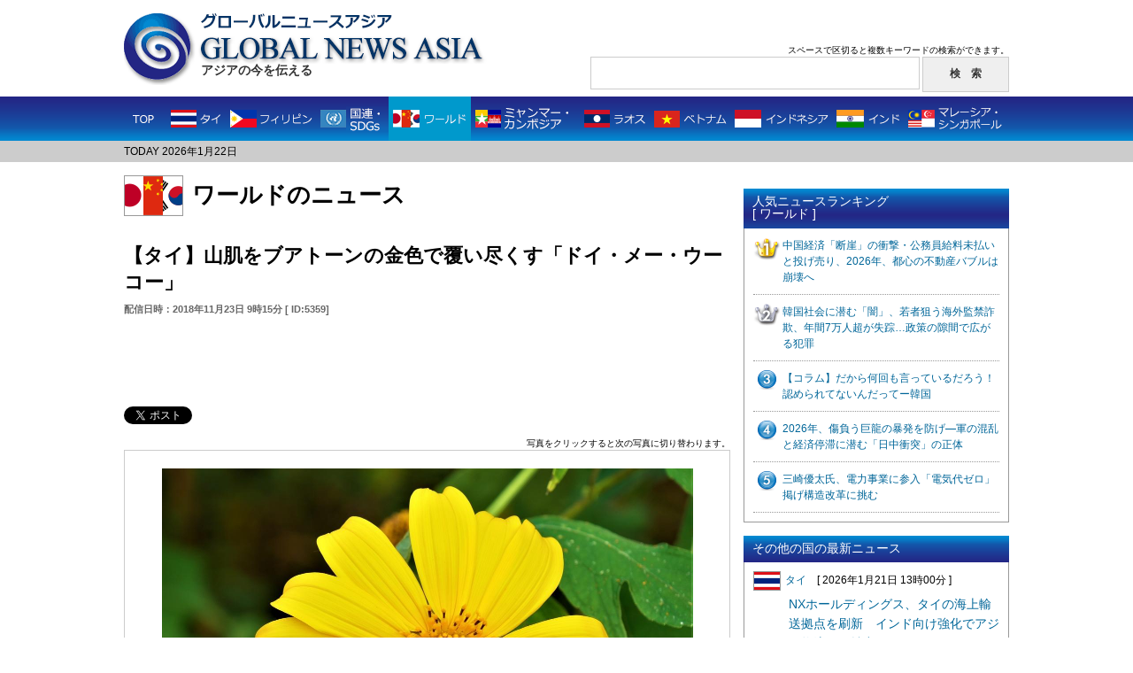

--- FILE ---
content_type: text/html; charset=UTF-8
request_url: https://globalnewsasia.com/article.php?id=5359&&country=1&&p=6
body_size: 10319
content:
<!DOCTYPE html PUBLIC "-//W3C//DTD XHTML 1.0 Transitional//EN" "http://www.w3.org/TR/xhtml1/DTD/xhtml1-transitional.dtd">
<html xmlns="http://www.w3.org/1999/xhtml"
xmlns:og="https://ogp.me/ns#"
xmlns:fb="https://www.facebook.com/2008/fbml">
<head>
<meta http-equiv="Content-Type" content="text/html; charset=utf-8" />
<meta name="viewport" content="width=device-width,initial-scale=1">
<meta name="keywords" content="GLOBAL NEWS ASIA,グローバルニュースアジア,アジア,ニュース,ワールド">
<meta name="description" content="ワールドのニュース。【タイ】山肌をブアトーンの金色で覆い尽くす「ドイ・メー・ウーコー」">
<meta property="og:type" content="article">
<meta property="og:title" content="【タイ】山肌をブアトーンの金色で覆い尽くす「ドイ・メー・ウーコー」">
<meta property="og:description" content="山肌をブアトーン(メキシコヒマワリ)の金色で覆い尽くす「ドイ・メー・ウーコー」海抜1600メートル(2018年11月22日撮影)">
<meta property="og:url" content="https://globalnewsasia.com/article.php?id=5359&&country=1&&p=6">
<meta property="og:image" content="https://globalnewsasia.com/photo/1_535915429076401.jpg">
<meta property="og:site_name" content="Global News Asia">
<title>【タイ】山肌をブアトーンの金色で覆い尽くす「ドイ・メー・ウーコー」｜グローバルニュースアジア -Global News Asia-</title>
<link rel="shortcut icon" href="favicon.ico">
<link href="css/common.css" rel="stylesheet" type="text/css" />
<link href="css/article.css" rel="stylesheet" type="text/css" />
<link rel="stylesheet" type="text/css" href="css/responsive.css" media="screen and (max-width:896px)" />
<script type="text/javascript" src="https://ajax.googleapis.com/ajax/libs/jquery/1.7.2/jquery.min.js"></script>
<script type="text/javascript" src="rollover.js"></script>
<script type="text/javascript" src="responsive.js"></script>
<script type="text/javascript">

$(function(){
	var countMax = 300;
	$('textarea').bind('keydown keyup keypress change',function(){
		var thisValueLength = $(this).val().length;
		var countDown = (countMax)-(thisValueLength);
		$('.count').html(countDown);

		if(countDown < 0){
			$('.count').css({color:'#ff0000',fontWeight:'bold'});
		} else {
			$('.count').css({color:'#000000',fontWeight:'normal'});
		}
	});
	$(window).load(function(){
		$('.count').html(countMax);
	});
});

</script>

<script>
(function(d, s, id) {
	var js, fjs = d.getElementsByTagName(s)[0];
	if (d.getElementById(id)) return;
	js = d.createElement(s); js.id = id;
	js.src = "//connect.facebook.net/ja_JP/all.js#xfbml=1";
	fjs.parentNode.insertBefore(js, fjs);
}(document, 'script', 'facebook-jssdk'));
</script>

<script type='text/javascript'>
var googletag = googletag || {};
googletag.cmd = googletag.cmd || [];
(function() {
var gads = document.createElement('script');
gads.async = true;
gads.type = 'text/javascript';
var useSSL = 'https:' == document.location.protocol;
gads.src = (useSSL ? 'https:' : 'http:') +
'//www.googletagservices.com/tag/js/gpt.js';
var node = document.getElementsByTagName('script')[0];
node.parentNode.insertBefore(gads, node);
})();
</script>

<script type='text/javascript'>
googletag.cmd.push(function() {
googletag.defineSlot('/39081335/pc_gna_1st_300x600', [[300, 250], [300, 600]], 'div-gpt-ad-1409729798242-0').addService(googletag.pubads());
googletag.defineSlot('/39081335/pc_gna_1st_468x60', [468, 60], 'div-gpt-ad-1409729798242-1').defineSizeMapping([[[468,20], [[468,60]]], [[0, 0], []]]).addService(googletag.pubads());
googletag.defineSlot('/39081335/pc_gna_middle_left_336x280', [336, 280], 'div-gpt-ad-1409729798242-2').addService(googletag.pubads());
googletag.defineSlot('/39081335/pc_gna_middle_right_336x280', [336, 280], 'div-gpt-ad-1409729798242-3').addService(googletag.pubads());
googletag.defineSlot('/39081335/pc_gna_right_footer_300x250', [300, 250], 'div-gpt-ad-1409729798242-4').addService(googletag.pubads());
googletag.enableServices();
});
</script>

</head>

<body>
<script>
  (function(i,s,o,g,r,a,m){i['GoogleAnalyticsObject']=r;i[r]=i[r]||function(){
  (i[r].q=i[r].q||[]).push(arguments)},i[r].l=1*new Date();a=s.createElement(o),
  m=s.getElementsByTagName(o)[0];a.async=1;a.src=g;m.parentNode.insertBefore(a,m)
  })(window,document,'script','//www.google-analytics.com/analytics.js','ga');

  ga('create', 'UA-47300379-1', 'globalnewsasia.com');
  ga('send', 'pageview');

</script>


<!-- ヘッダーエリア -->
<div id="header">
	<!-- ナビエリア -->
		<div id="head-box">
		<a href="https://globalnewsasia.com/">
			<div id="logo">
				<h1><img src="images/title_j.png" width="226" height="22" alt=""/><img src="images/title_logo.png" width="329" height="35" alt="GLOBAL NEWS ASIA グローバルニュースアジア"/></h1>
				<h2>アジアの今を伝える</h2>
			</div>
		</a>
		<div id="search">
			<p>スペースで区切ると複数キーワードの検索ができます。</p>
			<form method="POST" action="search_check.php?page=1&&ref=1769067749">
				<input type="text" name="keyword" id="in" />
				<input type="hidden" name="country" value="no" />
				<input type="hidden" name="count" value="" />
				<input type="submit" name="button" id="in-b" value="検　索" />
			</form>
		</div>
		<div class="menu_btn">
			<a href=""><span></span><span></span><span></span></a>
		</div>
		<div class="search_icon sptab"><a href=""></a></div>
		<div id="sp_menu_content">
			<div class="sp_country_navi_wrap">
				<div class="title">国別ニュース一覧</div>
				<ul class="cf">
					<li class="thailand"><a href="country.php?tt=1769067749&&country=2">タイ</a></li>
					<li class="philippines"><a href="country.php?tt=1769067749&&country=12">フィリピン</a></li>
					<li class="myanmar"><a href="country.php?tt=1769067749&&country=4">国連・SDGs</a></li>
					<li class="world"><a href="country.php?tt=1769067749&&country=1">ワールド</a></li>
					<li class="cambodia"><a href="country.php?tt=1769067749&&country=6">ミャンマー・カンボジア</a></li>
					<li class="laos"><a href="country.php?tt=1769067749&&country=5">ラオス</a></li>
					<li class="vietnam"><a href="country.php?tt=1769067749&&country=7">ベトナム</a></li>
					<li class="indonesia"><a href="country.php?tt=1769067749&&country=10">インドネシア</a></li>
					<li class="india"><a href="country.php?tt=1769067749&&country=3">インド</a></li>
					<li class="malaysia_singapore"><a href="country.php?tt=1769067749&&country=8">マレーシア・シンガポール</a></li>
				</ul>
			</div>
		</div>
		<div id="sp_search_content">
			<div id="search">
				<p>スペースで区切ると複数キーワードの検索ができます。</p>
				<form method="POST" action="search_check.php?page=1&&ref=1769067749">
					<input type="text" name="keyword" id="in"><input type="hidden" name="country" value="no"><input type="hidden" name="count" value="">
					<input type="submit" name="button" id="in-b" value="検　索">
				</form>
				<div class="close_btn"><a href=""><span></span><span></span></a></div>
			</div>
		</div>
		<div id="overlay"></div>
	</div>
	<div id="navi">
		<ul>
			<li class="top"><a href="https://globalnewsasia.com/" class="active"><img src="images/g_menu1_off.png" alt="TOP" width="46" height="50" title="TOP"/></a></li>
			<li><a href="country.php?tt=1769067749&&country=2"><img src="images/g_menu2_off.png" alt="タイ" width="70" height="50" title="タイ"/></a></li>
			<li><a href="country.php?tt=1769067749&&country=12"><img src="images/g_menu3_off.png" alt="フィリピン" width="102" height="50" title="フィリピン"/></a></li>
			<li><a href="country.php?tt=1769067749&&country=4"><img src="images/g_menu4_off.png" alt="国連・SDGs" width="82" height="50" title="国連・SDGs"/></a></li>
			<li><a href="country.php?tt=1769067749&&country=1"><img src="images/g_menu5_on.png" alt="ワールド" width="93" height="50" title="ワールド"/></a></li>
			<li><a href="country.php?tt=1769067749&&country=6"><img src="images/g_menu6_off.png" alt="ミャンマー・カンボジア" width="123" height="50" title="ミャンマー・カンボジア"/></a></li>
			<li><a href="country.php?tt=1769067749&&country=5"><img src="images/g_menu7_off.png" alt="ラオス" width="79" height="50" title="ラオス"/></a></li>
			<li><a href="country.php?tt=1769067749&&country=7"><img src="images/g_menu8_off.png" alt="ベトナム" width="91" height="50" title="ベトナム"/></a></li>
			<li><a href="country.php?tt=1769067749&&country=10"><img src="images/g_menu9_off.png" alt="インドネシア" width="115" height="50" title="インドネシア"/></a></li>
			<li><a href="country.php?tt=1769067749&&country=3"><img src="images/g_menu10_off.png" alt="インド" width="81" height="50" title="インド"/></a></li>
			<li><a href="country.php?tt=1769067749&&country=8"><img src="images/g_menu11_off.png" alt="マレーシア・シンガポール" width="118" height="50" title="マレーシア・シンガポール"/></a></li>
		</ul>
		<div class="clearfix"></div>
		<div id="sp_country_navi">
			<div id="country_show_btn">
				<a href="">国別のニュースを見る</a>
			</div>
			<div class="sp_country_navi_wrap">
				<ul class="cf">
					<li class="top"><a href="https://globalnewsasia.com/" class="active">TOP</a></li>
					<li class="thailand"><a href="country.php?tt=1769067749&&country=2">タイ</a></li>
					<li class="philippines"><a href="country.php?tt=1769067749&&country=12">フィリピン</a></li>
					<li class="myanmar"><a href="country.php?tt=1769067749&&country=4">国連・SDGs</a></li>
					<li class="world"><a href="country.php?tt=1769067749&&country=1">ワールド</a></li>
					<li class="cambodia"><a href="country.php?tt=1769067749&&country=6">ミャンマー・カンボジア</a></li>
					<li class="laos"><a href="country.php?tt=1769067749&&country=5">ラオス</a></li>
					<li class="vietnam"><a href="country.php?tt=1769067749&&country=7">ベトナム</a></li>
					<li class="indonesia"><a href="country.php?tt=1769067749&&country=10">インドネシア</a></li>
					<li class="india"><a href="country.php?tt=1769067749&&country=3">インド</a></li>
					<li class="malaysia_singapore"><a href="country.php?tt=1769067749&&country=8">マレーシア・シンガポール</a></li>
				</ul>
			</div>
		</div>
	</div>
	<!-- /ナビエリア -->
	<div id="date-area">
		<p>TODAY 2026年1月22日</p>
	</div>
</div>
<!-- /ヘッダーエリア -->
<div id="wrapper">
	<!-- 左コンテンツエリア -->
	<div id="left">
		<!-- 国表示エリア -->
		<div id="country-disp">
			<img src="images/flag1.png" alt=""/>
			<p>ワールドのニュース</p>
			<div class="clearfix"></div>
		</div>
		<a name="photo"></a>
		<!-- /国表示エリア -->
		<!-- 記事詳細表示エリア -->
		<p id="article-title">
			【タイ】山肌をブアトーンの金色で覆い尽くす「ドイ・メー・ウーコー」<br />
			<span>配信日時：2018年11月23日 9時15分 [ ID:5359]</span>
		</p>
		<!-- 468×60広告表示エリア -->
		<div class="ad468_60">
						<!-- フィリピン、タイ、ラオス以外 pc_gna_1st_468x60 -->
			<div id='div-gpt-ad-1409729798242-1' style='width:468px; height:60px;' class="ad_banner">
				<script type='text/javascript'>
					googletag.cmd.push(function() { googletag.display('div-gpt-ad-1409729798242-1'); });
				</script>
			</div>
					</div>
		<!-- SNSボタン表示エリア -->
		<div class="sns_box">
			<!-- Twitter -->
			<div class="sns_b2">
				<a href="http://twitter.com/share" class="twitter-share-button" data-url="https://globalnewsasia.com/article.php?id=5359&&country=1&&p=6" data-text="【タイ】山肌をブアトーンの金色で覆い尽くす「ドイ・メー・ウーコー」｜グローバルニュースアジア" data-count="horizontal" data-via="" data-lang="ja">Tweet</a>
				<script type="text/javascript" src="//platform.twitter.com/widgets.js" charset="UTF-8"></script>
			</div>
			<!-- Facebook -->
			<!--<iframe class="fb" src="//www.facebook.com/plugins/like.php?href=https%3A%2F%2Fglobalnewsasia.com%2F&amp;width&amp;layout=button_count&amp;action=like&amp;show_faces=false&amp;share=false&amp;height=21" scrolling="no" frameborder="0" style="border:none; overflow:hidden; height:21px;" allowTransparency="true"></iframe>-->
			<div class="sns_b2 facebook">
				<!--<div id="fb-root"></div>-->
				<div class="fb-share-button" data-href="https://globalnewsasia.com/article.php?id=5359&&country=1&&p=6" data-type="button_count"></div>
			</div>
			<!-- Google+ -->
			<div class="sns_b2">
				<div class="g-plusone" data-size="medium"></div>
				<script type="text/javascript">
					window.___gcfg = {lang: 'ja'};
					(function() {
						var po = document.createElement('script'); po.type = 'text/javascript'; po.async = true;
						po.src = 'https://apis.google.com/js/platform.js';
						var s = document.getElementsByTagName('script')[0]; s.parentNode.insertBefore(po, s);
					})();
				</script>
			</div>
			<!-- Hatena -->
			<div class="sns_b2">
				<a href="http://b.hatena.ne.jp/entry/https://globalnewsasia.com/" class="hatena-bookmark-button" data-hatena-bookmark-title="アジアの今を伝える　- Global News Asia" data-hatena-bookmark-layout="standard-balloon" data-hatena-bookmark-lang="ja" title="このエントリーをはてなブックマークに追加"><img src="//b.st-hatena.com/images/entry-button/button-only@2x.png" alt="このエントリーをはてなブックマークに追加" width="20" height="20" style="border: none;" /></a>
				<script type="text/javascript" src="//b.st-hatena.com/js/bookmark_button.js" charset="utf-8" async="async"></script>
			</div>
			<div class="clearfix"></div>
		</div>
		<!-- /SNSボタン表示エリア -->
		<p class="p_cap">写真をクリックすると次の写真に切り替わります。</p>
				<div id="photo-area">
						<a href="article.php?id=5359&&country=1&&p=7#photo" title="次の写真へ→"><img src="photo/1_535915429076406.jpg" width="600" height="451" /></a>
						<p>山肌をブアトーン(メキシコヒマワリ)の金色で覆い尽くす「ドイ・メー・ウーコー」(2018年11月22日撮影)</p>
			<div id="thumb">
				<a href="article.php?id=5359&&country=1&&p=2#photo"><img src="photo/1_535915429076402_ss.jpg" width="59" height="45" /></a><a href="article.php?id=5359&&country=1&&p=1#photo"><img src="photo/1_535915429076401_ss.jpg" width="59" height="45" /></a><a href="article.php?id=5359&&country=1&&p=3#photo"><img src="photo/1_535915429076403_ss.jpg" width="59" height="45" /></a><a href="article.php?id=5359&&country=1&&p=4#photo"><img src="photo/1_535915429076404_ss.jpg" width="59" height="45" /></a><a href="article.php?id=5359&&country=1&&p=5#photo"><img src="photo/1_535915429076405_ss.jpg" width="59" height="45" /></a><a href="article.php?id=5359&&country=1&&p=6#photo"><img src="photo/1_535915429076406_ss.jpg" width="59" height="45" class="p_active" /></a><a href="article.php?id=5359&&country=1&&p=7#photo"><img src="photo/1_535915429076407_ss.jpg" width="59" height="45" /></a><a href="article.php?id=5359&&country=1&&p=8#photo"><img src="photo/1_535915429076408_ss.jpg" width="59" height="45" /></a>
			</div>
			<div class="yadd-p2"><script type="text/javascript" language="JavaScript">
<!--
if( window.innerWidth > 468 ){
 yads_ad_ds = '58153_14369';
}
//-->
</script>
<script type="text/javascript" language="JavaScript" src="//yads.yahoo.co.jp/js/yads.js"></script></div>
		</div>
				<p class="main_text">　2018年11月22日、日タイビジネスフォーラムとタイ国政府観光庁共催「日本兵の足跡を辿る旅、チェンマイ、メーホンソーン、ランパーン、ナコンサワン」の参加者は、山肌をブアトーン(メキシコヒマワリ)の金色で覆い尽くす「ドイ・メー・ウーコー」を訪れた。<br />
<br />
　日タイビジネスフォーラムは、タイに駐在経験のある日本人ビジネスマンが個人の立場で参加している団体。ビジネス経験を生かし、両国間友好関係の促進に寄与するために設立された団体。タイ国政府観光庁との共催ツアーの実施は4回目になる。<br />
<br />
　ボーナス・スマイル・ツアーのルンさんによると「ブアトーンは、金色のハスとの意味で、10月中旬から11月末までが見どころ。今年は11月9日のオープニングセレモニーが行われた。植林したものではなく、自生したもの。夕陽のスポットとしても知られており多くの観光客が訪れる人気スポット」と話す。<br />
<br />
　ドイ・メー・ウーコーに行くには、メーホンソーン空港から、車で約2時間。バンコク・ドムアン空港から、メーホンソーン空港までは、プロペラ機で約1時間55分。<br /><br />【編集：LampangY】</p>
		<div class="clearfix"></div>
		<!-- /記事詳細表示エリア -->
		<!-- 広告エリア -->
		<div class="middle_ad">
			<div class="ad_box_l">
				<table border="0" cellpadding="0" cellspacing="0">
					<tr>
						<td>
													<!-- フィリピン、タイ、ラオス以外 pc_gna_middle_left_336x280 -->
							<div id='div-gpt-ad-1409729798242-2' style='width:336px; height:280px;' class="ad_banner">
								<script type='text/javascript'>
									googletag.cmd.push(function() { googletag.display('div-gpt-ad-1409729798242-2'); });
								</script>
							</div>
													</td>
					</tr>
				</table>
			</div>
			<div class="ad_box_r">
				<table border="0" cellpadding="0" cellspacing="0">
					<tr>
						<td>
													<!-- フィリピン、タイ、ラオス以外 pc_gna_middle_right_336x280 -->
							<div id='div-gpt-ad-1409729798242-3' style='width:336px; height:280px;' class="ad_banner">
								<script type='text/javascript'>
									googletag.cmd.push(function() { googletag.display('div-gpt-ad-1409729798242-3'); });
								</script>
							</div>
													</td>
					</tr>
				</table>
			</div>
			<div class="clearfix"></div>
		</div>
		<!-- /広告エリア -->
		<!-- 関連記事表示エリア -->
				<div id="relation">
			<p id="re-title">&lt;&lt; 関連記事 &gt;&gt;</p>
			<ul>
								<li><a href="http://www.globalnewsasia.com/article.php?id=5351&&country=2&&p=1#photo">もっと素敵なタイへ「プライオリティパスが使える国内線ラウンジも誕生！」バンコク・スワンナプーム空港</a></li>
								<li><a href="http://www.globalnewsasia.com/article.php?id=5349&&country=2&&p=1#photo">【日本初】芸妓・紗月と行く「古都チェンマイ撮影ツアー」タイ国政府観光庁</a></li>
								<li><a href="http://www.globalnewsasia.com/article.php?id=5314&&country=2&&p=2">『豊かな自然あふれる楽園へ行こう！ トラート4泊6日の旅』ータイ国政府観光庁</a></li>
								<li><a href="http://www.globalnewsasia.com/article.php?id=5338&&country=2&&p=1#photo">タイ・パタヤで野外音楽イベント『ワンダーフルーツ2018』開催</a></li>
								<li><a href="http://www.globalnewsasia.com/article.php?id=5291&&country=2&&p=2">タイ土産の人気は相変わらず「石鹸」</a></li>
							</ul>
			<script type="text/javascript" language="JavaScript">
				<!--
				yads_ad_ds = '44966_14383';
				//-->
			</script>
			<script type="text/javascript" language="JavaScript" src="//yads.yahoo.co.jp/js/yads.js"></script>
		</div>
				<!-- /関連記事表示エリア -->
		<!-- 新着一覧エリア -->
		<div class="heading">
			<p class="heading_title">ワールドの新着ニュース</p>
			<p class="heading_link"><a href="country_list.php?tt=1769067749&&country=1&&page=1">ワールドのニュース一覧はこちら</a></p>
			<div class="clearfix"></div>
		</div>
		<div id="newest-list">
						<div class="newest3">
				<img src="images/g_flag1.png" alt="" class="flag"/>
				<p>
					<a href="article.php?id=10803&&country=1&&p=2">金がダメなら、銀があるじゃない！ 韓国<br />
						<span>[ 2026年1月22日 7時00分 ]</span>
					</a>
				</p>
				<div class="clearfix"></div>
			</div>
			<div class="newest3_ph">
				<a href="article.php?id=10803&&country=1&&p=2"><img src="photo/1_1080317681976342_m.jpg" width="300" height="300" /></a>
				<p>
					イメージ				</p>
			</div>
			<div class="newest_item24">
								<p class="newest_item">
					<!--<img src="images/g_flag1.png" alt=""/>-->
					<a href="article.php?id=10804&&country=1&&p=2">日韓で急増する梅毒の脅威と、マッチングアプリ時代の盲点<br />
						<span>[ 2026年1月21日 7時00分 ]</span>
					</a>
				</p>
								<p class="newest_item">
					<!--<img src="images/g_flag1.png" alt=""/>-->
					<a href="article.php?id=10801&&country=1&&p=2">姪のトップ就任は許せない！ 怒れる金与正氏と無人機騒動、北朝鮮後継者争いに潜む血統のプライド<br />
						<span>[ 2026年1月20日 7時00分 ]</span>
					</a>
				</p>
								<p class="newest_item">
					<!--<img src="images/g_flag1.png" alt=""/>-->
					<a href="article.php?id=10802&&country=1&&p=2">庶民には買えないロレックス、値上げの嵐の始まりだ　韓国<br />
						<span>[ 2026年1月19日 8時00分 ]</span>
					</a>
				</p>
							</div>
			<div class="clearfix"></div>
			<div class="newest_item510">
								<p class="newest_item">
					<!--<img src="images/g_flag1.png" alt=""/>-->
					<a href="article.php?id=10798&&country=1&&p=2">子犬も歓迎！ ダバオ・トリルに299ペソのビッフェ、厳格な「完食の掟」と伝統の家庭味<br />
						<span>[ 2026年1月18日 8時00分 ]</span>
					</a>
				</p>
								<p class="newest_item">
					<!--<img src="images/g_flag1.png" alt=""/>-->
					<a href="article.php?id=10817&&country=1&&p=2">やっぱり、日本では難しかった中国BYDの乗用車販売・「BYD横浜中央」は、先月閉鎖<br />
						<span>[ 2026年1月17日 13時00分 ]</span>
					</a>
				</p>
								<p class="newest_item">
					<!--<img src="images/g_flag1.png" alt=""/>-->
					<a href="article.php?id=10794&&country=1&&p=2">習氏の鶴の一声に平伏す韓国。22年ぶりパンダ導入の裏に、見失った国益と日本への背信<br />
						<span>[ 2026年1月17日 8時00分 ]</span>
					</a>
				</p>
								<p class="newest_item">
					<!--<img src="images/g_flag1.png" alt=""/>-->
					<a href="article.php?id=10795&&country=1&&p=2">愛犬の性器をSNS投稿！ 反省なき韓国市議に「出席停止10日」の甘い罰、倫理崩壊の仰天不祥事<br />
						<span>[ 2026年1月16日 7時00分 ]</span>
					</a>
				</p>
								<p class="newest_item">
					<!--<img src="images/g_flag1.png" alt=""/>-->
					<a href="article.php?id=10813&&country=1&&p=2">中国経済「崩壊」の足音　富裕層、都心マンションを投げ売り<br />
						<span>[ 2026年1月16日 6時00分 ]</span>
					</a>
				</p>
							</div>
					</div>
		<!-- /新着一覧エリア -->
	</div>
	<!-- /左コンテンツエリア -->
	<!-- 右サイドエリア -->
	<div id="right">
		<div id="ad-box1">
						<!-- フィリピン、タイ、ラオス以外　pc_gna_1st_300x600 -->
			<div id='div-gpt-ad-1409729798242-0' class="ad_banner">
				<script type='text/javascript'>
					googletag.cmd.push(function() { googletag.display('div-gpt-ad-1409729798242-0'); });
				</script>
			</div>
					</div>
		<!-- 人気ニュースランキング（国別） -->
		<div class="heading2">
			<p class="heading_title">人気ニュースランキング<br /> [ ワールド ]</p>
			<div class="clearfix"></div>
		</div>
		<div class="lanking">
						<p id="lank1"><a href="article.php?id=10783&&country=1&&p=2">中国経済「断崖」の衝撃・公務員給料未払いと投げ売り、2026年、都心の不動産バブルは崩壊へ</a></p>
						<p id="lank2"><a href="article.php?id=10500&&country=1&&p=2">韓国社会に潜む「闇」、若者狙う海外監禁詐欺、年間7万人超が失踪…政策の隙間で広がる犯罪</a></p>
						<p id="lank3"><a href="article.php?id=8049&&country=1&&p=2">【コラム】だから何回も言っているだろう！ 認められてないんだってー韓国</a></p>
						<p id="lank4"><a href="article.php?id=10767&&country=1&&p=2">2026年、傷負う巨龍の暴発を防げ―軍の混乱と経済停滞に潜む「日中衝突」の正体</a></p>
						<p id="lank5"><a href="article.php?id=10808&&country=1&&p=2">三崎優太氏、電力事業に参入「電気代ゼロ」掲げ構造改革に挑む</a></p>
					</div>
		<!-- /人気ニュースランキング（国別） -->
		<!-- 広告エリア -->
		<div id="ad-box5">
			<script src="//www.googletagservices.com/tag/js/gpt.js">
				googletag.pubads().definePassback('/39081335/pc_gna_right_2nd_300x250', [300, 250]).display();
			</script>
		</div>
		<!-- 国別最新記事（現在表示中の記事の国以外） -->
		<div class="heading">
			<p class="heading_title">その他の国の最新ニュース</p>
			<div class="clearfix"></div>
		</div>
		<div class="other_country">
						<div class="one_country">
				<p class="country_name"><a href="country.php?tt=1769067749&&country=2"><img src="images/g_flag2.png" class="flag" alt=""/>タイ</a>　<span>[ 2026年1月21日 13時00分 ]</span></p>
				<p class="country_txt"><a href="article.php?id=10827&&country=2&&p=2">NXホールディングス、タイの海上輸送拠点を刷新　インド向け強化でアジア物流網を拡充</a></p>
			</div>
						<div class="one_country">
				<p class="country_name"><a href="country.php?tt=1769067749&&country=7"><img src="images/g_flag7.png" class="flag" alt=""/>ベトナム</a>　<span>[ 2025年10月12日 10時30分 ]</span></p>
				<p class="country_txt"><a href="article.php?id=10450&&country=7&&p=2">ベトジェット欠航、「社員不在」で怒号飛び交う関空・LCCの限界と現場直撃のカスハラ</a></p>
			</div>
						<div class="one_country">
				<p class="country_name"><a href="country.php?tt=1769067749&&country=6"><img src="images/g_flag6.png" class="flag" alt=""/>ミャンマー・カンボジア</a>　<span>[ 2025年11月13日 7時00分 ]</span></p>
				<p class="country_txt"><a href="article.php?id=10555&&country=6&&p=2">ミャンマー詐欺拠点摘発、だが組織は分散逃走。日本人20人超、今も監禁の恐れ</a></p>
			</div>
						<div class="one_country">
				<p class="country_name"><a href="country.php?tt=1769067749&&country=5"><img src="images/g_flag5.png" class="flag" alt=""/>ラオス</a>　<span>[ 2026年1月21日 20時00分 ]</span></p>
				<p class="country_txt"><a href="article.php?id=10826&&country=5&&p=2">ラオスJDB銀行、デジタルアセットプラットフォームのNeUSDと提携　アジア金融の「融解点」</a></p>
			</div>
						<div class="one_country">
				<p class="country_name"><a href="country.php?tt=1769067749&&country=4"><img src="images/g_flag4.png" class="flag" alt=""/>国連・SDGｓ</a>　<span>[ 2025年12月15日 7時00分 ]</span></p>
				<p class="country_txt"><a href="article.php?id=10728&&country=4&&p=2"> ルシルアカデミー 水川優海 氏が実践特化型開講「指名されるセラピスト」へ</a></p>
			</div>
						<div class="one_country">
				<p class="country_name"><a href="country.php?tt=1769067749&&country=8"><img src="images/g_flag8.png" class="flag" alt=""/>マレーシア・シンガポール</a>　<span>[ 2026年1月19日 19時00分 ]</span></p>
				<p class="country_txt"><a href="article.php?id=10822&&country=8&&p=2">エアアジアX、航空事業の買収完了　「エアアジア・グループ」に集約、運営効率化を加速</a></p>
			</div>
						<div class="one_country">
				<p class="country_name"><a href="country.php?tt=1769067749&&country=10"><img src="images/g_flag10.png" class="flag" alt=""/>インドネシア</a>　<span>[ 2024年1月17日 11時00分 ]</span></p>
				<p class="country_txt"><a href="article.php?id=9482&&country=10&&p=2">【山口 理津子 バリ散歩】バビグリン、豚の丸焼き体験</a></p>
			</div>
						<div class="one_country">
				<p class="country_name"><a href="country.php?tt=1769067749&&country=3"><img src="images/g_flag3.png" class="flag" alt=""/>インド</a>　<span>[ 2026年1月13日 16時00分 ]</span></p>
				<p class="country_txt"><a href="article.php?id=10807&&country=3&&p=2">NXインド、学校に食堂・トイレ寄贈…農村の教育環境改善へ</a></p>
			</div>
						<div class="one_country">
				<p class="country_name"><a href="country.php?tt=1769067749&&country=12"><img src="images/g_flag12.png" class="flag" alt=""/>フィリピン</a>　<span>[ 2026年1月22日 13時00分 ]</span></p>
				<p class="country_txt"><a href="article.php?id=10823&&country=12&&p=2">物理カード不足を逆手に「カエル跳び」の進化、フィリピンに学ぶ運転免許デジタル化の衝撃</a></p>
			</div>
					</div>
		<!-- /国別最新記事（現在表示中の記事の国以外） -->
		<!-- 広告エリア -->
		<div id="ad-box4">
						<!-- フィリピン、タイ、ラオス以外 pc_gna_right_footer_300x250 -->
			<div id='div-gpt-ad-1409729798242-4' style='width:300px; height:250px;' class="ad_banner">
				<script type='text/javascript'>
					googletag.cmd.push(function() { googletag.display('div-gpt-ad-1409729798242-4'); });
				</script>
			</div>
					</div>
	</div>
	<!-- /右サイドエリア -->
	<div class="clearfix"></div>
</div>
<!-- /wrapper -->
<!-- フッターエリア -->
<div id="footer">
	<div id="foot-box">
		<div class="foot_menu">｜<a href="company.html">運営会社</a>｜<a href="sitepolicy.html">本サイトのご利用にあたって</a>｜<a href="privacypolicy.html">プライバシーポリシー</a>｜<a href="contact/contact.html">お問い合わせ</a>｜</div>
		<p class="copyright">Copyright &copy; Global News Asia All rights reserved.</p>
	</div>
</div>
<!-- フッターエリア -->
</body>
</html>


--- FILE ---
content_type: text/html; charset=utf-8
request_url: https://accounts.google.com/o/oauth2/postmessageRelay?parent=https%3A%2F%2Fglobalnewsasia.com&jsh=m%3B%2F_%2Fscs%2Fabc-static%2F_%2Fjs%2Fk%3Dgapi.lb.en.2kN9-TZiXrM.O%2Fd%3D1%2Frs%3DAHpOoo_B4hu0FeWRuWHfxnZ3V0WubwN7Qw%2Fm%3D__features__
body_size: 161
content:
<!DOCTYPE html><html><head><title></title><meta http-equiv="content-type" content="text/html; charset=utf-8"><meta http-equiv="X-UA-Compatible" content="IE=edge"><meta name="viewport" content="width=device-width, initial-scale=1, minimum-scale=1, maximum-scale=1, user-scalable=0"><script src='https://ssl.gstatic.com/accounts/o/2580342461-postmessagerelay.js' nonce="an_9LfT2CaK5GyofmNRe4w"></script></head><body><script type="text/javascript" src="https://apis.google.com/js/rpc:shindig_random.js?onload=init" nonce="an_9LfT2CaK5GyofmNRe4w"></script></body></html>

--- FILE ---
content_type: text/html; charset=utf-8
request_url: https://www.google.com/recaptcha/api2/aframe
body_size: 267
content:
<!DOCTYPE HTML><html><head><meta http-equiv="content-type" content="text/html; charset=UTF-8"></head><body><script nonce="XckdklNOoDBGNI5uE7cGLg">/** Anti-fraud and anti-abuse applications only. See google.com/recaptcha */ try{var clients={'sodar':'https://pagead2.googlesyndication.com/pagead/sodar?'};window.addEventListener("message",function(a){try{if(a.source===window.parent){var b=JSON.parse(a.data);var c=clients[b['id']];if(c){var d=document.createElement('img');d.src=c+b['params']+'&rc='+(localStorage.getItem("rc::a")?sessionStorage.getItem("rc::b"):"");window.document.body.appendChild(d);sessionStorage.setItem("rc::e",parseInt(sessionStorage.getItem("rc::e")||0)+1);localStorage.setItem("rc::h",'1769067758215');}}}catch(b){}});window.parent.postMessage("_grecaptcha_ready", "*");}catch(b){}</script></body></html>

--- FILE ---
content_type: text/javascript; charset=UTF-8
request_url: https://yads.yjtag.yahoo.co.jp/tag?s=58153_14369&fr_id=yads_3765167-0&u=https%3A%2F%2Fglobalnewsasia.com%2Farticle.php%3Fid%3D5359%26%26country%3D1%26%26p%3D6&pv_ts=1769067752233&suid=224c8c7e-36f7-422a-8fa1-9c5981df9da1
body_size: 774
content:
yadsDispatchDeliverProduct({"dsCode":"58153_14369","patternCode":"58153_14369-17369","outputType":"js_frame","targetID":"","requestID":"556a0ceae2eb2b01be47737f3556a2be","products":[{"adprodsetCode":"58153_14369-17369-19659","adprodType":3,"adTag":"<script onerror='YJ_YADS.passback()' src='https://yads.yjtag.yahoo.co.jp/yda?adprodset=58153_14369-17369-19659&cb=1769067753542&pv_id=556a0ceae2eb2b01be47737f3556a2be&suid=224c8c7e-36f7-422a-8fa1-9c5981df9da1&u=https%3A%2F%2Fglobalnewsasia.com%2Farticle.php%3Fid%3D5359%26%26country%3D1%26%26p%3D6' type='text/javascript'></script>","width":"468","height":"60","iframeFlag":1},{"adprodsetCode":"58153_14369-17369-19660","adprodType":5,"adTag":"<a href=\"http://promotionalads.yahoo.co.jp/quality/\" target=\"_top\">\n  <img src=\"//s.yimg.jp/images/im/innerad/QC_468_60.jpg\" width=\"468\" height=\"60\" border=\"0\">\n  </img>\n</a>","width":"468","height":"60"}],"measurable":1,"frameTag":"<div style=\"text-align:center;\"><iframe src=\"https://s.yimg.jp/images/listing/tool/yads/yads-iframe.html?s=58153_14369&fr_id=yads_3765167-0&u=https%3A%2F%2Fglobalnewsasia.com%2Farticle.php%3Fid%3D5359%26%26country%3D1%26%26p%3D6&pv_ts=1769067752233&suid=224c8c7e-36f7-422a-8fa1-9c5981df9da1\" style=\"border:none;clear:both;display:block;margin:auto;overflow:hidden\" allowtransparency=\"true\" data-resize-frame=\"true\" frameborder=\"0\" height=\"60\" id=\"yads_3765167-0\" name=\"yads_3765167-0\" scrolling=\"no\" title=\"Ad Content\" width=\"468\" allow=\"fullscreen; attribution-reporting\" allowfullscreen loading=\"eager\" ></iframe></div>"});

--- FILE ---
content_type: text/javascript; charset=UTF-8
request_url: https://yads.yjtag.yahoo.co.jp/tag?s=58153_14369&fr_id=yads_3765167-0&u=https%3A%2F%2Fglobalnewsasia.com%2Farticle.php%3Fid%3D5359%26%26country%3D1%26%26p%3D6&pv_ts=1769067752233&suid=224c8c7e-36f7-422a-8fa1-9c5981df9da1
body_size: 773
content:
yadsDispatchDeliverProduct({"dsCode":"58153_14369","patternCode":"58153_14369-17369","outputType":"js_frame","targetID":"","requestID":"cc2629456ec16b0b93a80be0b1fcaca9","products":[{"adprodsetCode":"58153_14369-17369-19659","adprodType":3,"adTag":"<script onerror='YJ_YADS.passback()' src='https://yads.yjtag.yahoo.co.jp/yda?adprodset=58153_14369-17369-19659&cb=1769067757294&pv_id=cc2629456ec16b0b93a80be0b1fcaca9&suid=224c8c7e-36f7-422a-8fa1-9c5981df9da1&u=https%3A%2F%2Fglobalnewsasia.com%2Farticle.php%3Fid%3D5359%26%26country%3D1%26%26p%3D6' type='text/javascript'></script>","width":"468","height":"60","iframeFlag":1},{"adprodsetCode":"58153_14369-17369-19660","adprodType":5,"adTag":"<a href=\"http://promotionalads.yahoo.co.jp/quality/\" target=\"_top\">\n  <img src=\"//s.yimg.jp/images/im/innerad/QC_468_60.jpg\" width=\"468\" height=\"60\" border=\"0\">\n  </img>\n</a>","width":"468","height":"60"}],"measurable":1,"frameTag":"<div style=\"text-align:center;\"><iframe src=\"https://s.yimg.jp/images/listing/tool/yads/yads-iframe.html?s=58153_14369&fr_id=yads_3765167-0&u=https%3A%2F%2Fglobalnewsasia.com%2Farticle.php%3Fid%3D5359%26%26country%3D1%26%26p%3D6&pv_ts=1769067752233&suid=224c8c7e-36f7-422a-8fa1-9c5981df9da1\" style=\"border:none;clear:both;display:block;margin:auto;overflow:hidden\" allowtransparency=\"true\" data-resize-frame=\"true\" frameborder=\"0\" height=\"60\" id=\"yads_3765167-0\" name=\"yads_3765167-0\" scrolling=\"no\" title=\"Ad Content\" width=\"468\" allow=\"fullscreen; attribution-reporting\" allowfullscreen loading=\"eager\" ></iframe></div>"});

--- FILE ---
content_type: text/javascript; charset=UTF-8
request_url: https://yads.yjtag.yahoo.co.jp/yda?adprodset=58153_14369-17369-19659&cb=1769067757294&pv_id=cc2629456ec16b0b93a80be0b1fcaca9&suid=224c8c7e-36f7-422a-8fa1-9c5981df9da1&u=https%3A%2F%2Fglobalnewsasia.com%2Farticle.php%3Fid%3D5359%26%26country%3D1%26%26p%3D6
body_size: -10
content:
yadsRenderAd_v2([],{"adprodset_code":"58153_14369-17369-19659","callback":"","js_file_name":"","noad_callback":"","output_type":"js_frame"});

--- FILE ---
content_type: text/plain
request_url: https://www.google-analytics.com/j/collect?v=1&_v=j102&a=717880715&t=pageview&_s=1&dl=https%3A%2F%2Fglobalnewsasia.com%2Farticle.php%3Fid%3D5359%26%26country%3D1%26%26p%3D6&ul=en-us%40posix&dt=%E3%80%90%E3%82%BF%E3%82%A4%E3%80%91%E5%B1%B1%E8%82%8C%E3%82%92%E3%83%96%E3%82%A2%E3%83%88%E3%83%BC%E3%83%B3%E3%81%AE%E9%87%91%E8%89%B2%E3%81%A7%E8%A6%86%E3%81%84%E5%B0%BD%E3%81%8F%E3%81%99%E3%80%8C%E3%83%89%E3%82%A4%E3%83%BB%E3%83%A1%E3%83%BC%E3%83%BB%E3%82%A6%E3%83%BC%E3%82%B3%E3%83%BC%E3%80%8D%EF%BD%9C%E3%82%B0%E3%83%AD%E3%83%BC%E3%83%90%E3%83%AB%E3%83%8B%E3%83%A5%E3%83%BC%E3%82%B9%E3%82%A2%E3%82%B8%E3%82%A2%20-Global%20News%20Asia-&sr=1280x720&vp=1280x720&_u=IEBAAAABAAAAACAAI~&jid=924681376&gjid=1005389900&cid=750493959.1769067751&tid=UA-47300379-1&_gid=1135028100.1769067751&_r=1&_slc=1&z=2099879811
body_size: -451
content:
2,cG-YP0DZVCP4Z